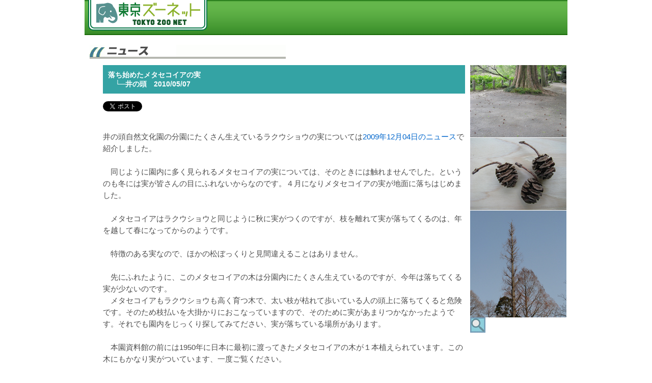

--- FILE ---
content_type: text/html; charset=utf-8
request_url: https://www.tokyo-zoo.net/topic/topics_detail?kind=news&link_num=14751
body_size: 12307
content:
<!DOCTYPE html PUBLIC "-//W3C//DTD XHTML 1.0 Transitional//EN" "http://www.w3.org/TR/xhtml1/DTD/xhtml1-transitional.dtd">
<html xmlns="http://www.w3.org/1999/xhtml" xml:lang="ja" lang="ja" dir="ltr" xmlns:og="http://ogp.me/ns#" xmlns:fb="http://www.facebook.com/2008/fbml"><head>
<meta http-equiv="Content-Type" content="text/html; charset=UTF-8" />
<meta name="keywords" content="上野動物園,公式サイト,東京動物園協会,多摩動物公園,葛西臨海水族園,井の頭自然文化園,大島公園動物園,東京動物園友の会,水族館,どうぶつ,飼育係" />
<meta name="description" content="東京動物園協会の運営する「東京ズーネット」は、都立動物園（上野動物園、多摩動物公園、葛西臨海水族園、井の頭自然文化園）の公式サイトです。ニュースや催し物、友の会、オリジナル商品紹介、メールマガジン配信など、動物園・水族園に関する情報をお届けします。" />


<meta property="og:type" content="article" />
<meta property="og:url" content="https://www.tokyo-zoo.net/topic/topics_detail?kind=news&amp;link_num=14751" />
<meta property="og:image" content="https://www.tokyo-zoo.net/twitter/img/TokyoZooNet_PR.jpg" />
<meta property="og:site_name" content="東京ズーネット TOKYO ZOO NET" />
<meta property="og:title" content="落ち始めたメタセコイアの実" />
<meta property="og:description" content="井の頭自然文化園の分園にたくさん生えているラクウショウの実については2009年12月04日のニュースで紹介しました。　同じように園内に多く見られるメタセコイアの実については、そのときには触れませんでした。�..." />
<meta property="og:locale" content="ja_JP" />
<title>落ち始めたメタセコイアの実 ｜ 東京ズーネット</title>

<meta http-equiv="Content-Style-Type" content="text/css" />
<meta http-equiv="Content-Script-Type" content="text/javascript" />
<meta http-equiv="Imagetoolbar" content="no" />
<link rel="Shortcut Icon" type="image/x-icon" href="/common/img/favicon.ico" />

<link rel="StyleSheet" type="text/css" href="/common/css/import.css" media="all" />

<script type="text/javascript" src="/common/js/jquery-1.7.1.min.js"></script>
<script type="text/javascript" src="/common/js/jquery.easing.1.3.js"></script>
<script type="text/javascript" src="/common/js/jquery.pngFix.js"></script>
<script type="text/javascript" src="/common/js/common.js"></script>

	<script type="text/javascript" src="/common/js/fancybox/jquery.mousewheel-3.0.4.pack.js"></script>
	<script type="text/javascript" src="/common/js/fancybox/jquery.fancybox-1.3.4.pack.js"></script>
	<link rel="stylesheet" type="text/css" href="/common/js/fancybox/jquery.fancybox-1.3.4.css" media="screen" />

<SCRIPT language="JavaScript">
$(function(){
	$("a#fancy").fancybox({
		'titlePosition'	: 'inside'
	});

});
</SCRIPT>


<LINK REL="stylesheet" HREF="/common/css/win.css" TYPE="text/css">

<SCRIPT language="JavaScript">
<!--
function openWindow(url){
  win = window.open(url,'ZOONETSUB','resizable=1,scrollbars=1,menubar=0,directories=0,status=0,location=0,width=600,height=600');
  win.focus();
}
// -->
</SCRIPT>
<!-- Google Tag Manager -->
<script>(function(w,d,s,l,i){w[l]=w[l]||[];w[l].push({'gtm.start':
new Date().getTime(),event:'gtm.js'});var f=d.getElementsByTagName(s)[0],
j=d.createElement(s),dl=l!='dataLayer'?'&l='+l:'';j.async=true;j.src=
'https://www.googletagmanager.com/gtm.js?id='+i+dl;f.parentNode.insertBefore(j,f);
})(window,document,'script','dataLayer','GTM-TV7ZTLQ');</script>
<!-- End Google Tag Manager -->
</head>


<!-- ▼BODY部 スタート -->
<body id="index">
<div id="fb-root"></div>
<script async defer crossorigin="anonymous" src="https://connect.facebook.net/ja_JP/sdk.js#xfbml=1&version=v19.0" nonce="lU4eH5WE"></script>
<!-- Google Tag Manager (noscript) -->
<noscript><iframe src="https://www.googletagmanager.com/ns.html?id=GTM-TV7ZTLQ"
height="0" width="0" style="display:none;visibility:hidden"></iframe></noscript>
<!-- End Google Tag Manager (noscript) -->

<a name="top" id="top"></a>

<!-- ▽ container -->
<div id="container">

<!-- ▽ header -->
<div id="header_simple" class="clearfix">
<p class="logo"><a href="/"><img src="/common/img/logo.png" alt="TokyoZooNet" /></a></p>

</div>
<!-- ▲ header -->

<!-- ▽ contents -->
<div id="contents_simple" class="clearfix">


<!-- ▽ main -->
<div id="topics">

<TABLE WIDTH="900" BORDER="0" CELLPADDING="0" CELLSPACING="0">
  <TR>
    <TD><A NAME="PAGE_TOP"><IMG SRC="../common/img/clear.gif" WIDTH="1" HEIGHT="9"></A></TD>
    <TD><IMG SRC="../common/img/clear.gif" WIDTH="1" HEIGHT="1"></TD>
  </TR>
  <TR>
    <TD><IMG SRC="../common/img/clear.gif" WIDTH="10" HEIGHT="1"></TD>
    <TD>
      <TABLE width="900" BORDER="0" CELLPADDING="0" CELLSPACING="0">
        <TR>
          <TD VALIGN="MIDDLE" WIDTH="540">
	    <IMG SRC="img/top_news_title.gif" WIDTH="385" HEIGHT="27" alt="ニュース">
	  </TD>
          <TD>
	    
	    	  </TD>
	</TR>
      </TABLE>
    </TD>
  </TR>
</TABLE>
<TABLE WIDTH="900" BORDER="0" CELLSPACING="0" CELLPADDING="0" SUMMARY="">
  <TR>
    <TD COLSPAN="4"><IMG SRC="../common/img/clear.gif" WIDTH="1" HEIGHT="13"></TD>
  </TR>
    <TR>
    <TD VALIGN="TOP"><IMG SRC="../common/img/clear.gif" WIDTH="36" HEIGHT="1"></TD>
    <TD VALIGN="TOP" WIDTH="711">
      <TABLE BORDER="0" CELLSPACING="0" CELLPADDING="4" BGCOLOR="#34A3A4" WIDTH="711">
        <TR>
          <TD style="padding:10px"><FONT COLOR="#FFFFFF" CLASS="txtL"><B>落ち始めたメタセコイアの実<br>　└─<strong>井の頭</strong>　2010/05/07</B></FONT></TD>
        </TR>
      </TABLE>


<TABLE BORDER="0" CELLSPACING="0">
 <TR>
    <TD VALIGN="TOP"><IMG SRC="../common/img/clear.gif" WIDTH="1" HEIGHT="15"></TD>
</TR>

        <TR>
          <TD>
<ul style="list-style:none;">
	<li style="float:left;display:inline;width:105px">
		<a href="https://twitter.com/share" class="twitter-share-button" data-url="https://www.tokyo-zoo.net/topic/topics_detail?kind=news&amp;link_num=14751" data-text="落ち始めたメタセコイアの実" data-size="small">Tweet</a><script>!function(d,s,id){var js,fjs=d.getElementsByTagName(s)[0],p=/^http:/.test(d.location)?'http':'https';if(!d.getElementById(id)){js=d.createElement(s);js.id=id;js.src=p+'://platform.twitter.com/widgets.js';fjs.parentNode.insertBefore(js,fjs);}}(document, 'script', 'twitter-wjs');</script>
	</li>
	<li style="float:left;display:inline;width:105px">
  <div class="fb-share-button" data-href="https://developers.facebook.com/docs/plugins/" data-layout="button" data-size=""><a target="_blank" href="https://www.facebook.com/sharer/sharer.php?u=https%3A%2F%2Fdevelopers.facebook.com%2Fdocs%2Fplugins%2F&amp;src=sdkpreparse" class="fb-xfbml-parse-ignore">シェアする</a></div>
  </li>

    <!--
		<div id="fb-root"></div>
		<script>(function(d, s, id) {
		  var js, fjs = d.getElementsByTagName(s)[0];
		  if (d.getElementById(id)) return;
		  js = d.createElement(s); js.id = id;
		  js.src = "//connect.facebook.net/ja_JP/sdk.js#xfbml=1&version=v2.0";
		  fjs.parentNode.insertBefore(js, fjs);
		}(document, 'script', 'facebook-jssdk'));</script>
		<div class="fb-like" data-href="https://www.tokyo-zoo.net/topic/topics_detail?kind=news&amp;link_num=14751" data-send="false" data-layout="button" data-width="100" data-show-faces="true"></div>

    -->
</ul>
<style type="text/css">
<!--
.twitter-share-button {
width: 105px!important;
}
-->
</style></TD>
        </TR>
      </TABLE>

      <TABLE BORDER="0" CELLSPACING="0" CELLPADDING="4">
        <TR>
          <TD WIDTH="711">
	    <FONT COLOR="#4D4D4D" CLASS="txtL">

<style type="text/css">
.topics_detail {
	/*font: 14px/1.8em Verdana,Tahoma,"Trebuchet MS","メイリオ",Meiryo,Meiryo UI,sans-serif; color: #333333;*/
	line-height:23px;
  font-size: 15px;
  margin-top:1em;
}

.topics_detail table{
	border-collapse:collapse;
}

.topics_detail th {
	padding: 3px 10px;
	text-align:center;
	background-color: #e5e5e5;
	font-weight:normal;
}


.topics_detail td {
	padding: 3px 3px;
	text-align:left;
        line-height: 1.5em;

}


.topics_detail ol {
	padding-left: 25px;
	list-style-type: decimal;
}

.topics_detail ul {
	list-style-type: disc;
	padding-left: 20px;
}

.topics_detail ul.inner{
    margin: 0 0 0 0;
    padding: 0;
    text-indent: -2em;
    padding-left: 2em;
}

.topics_detail p {
    line-height: 1.5em;
}

.topics_detail a {
    font-size: 15px!important;
}


@media (width: 768px){
  .topics_detail a {
     font-size:15px!important;
  }
}


</style>



<div class="topics_detail">

	    <br>井の頭自然文化園の分園にたくさん生えているラクウショウの実については<a href="https://www.tokyo-zoo.net/topic/topics_detail?kind=news&link_num=13132" target="_blank">2009年12月04日のニュース</a>で紹介しました。<br />
<br />
　同じように園内に多く見られるメタセコイアの実については、そのときには触れませんでした。というのも冬には実が皆さんの目にふれないからなのです。４月になりメタセコイアの実が地面に落ちはじめました。<br />
<br />
　メタセコイアはラクウショウと同じように秋に実がつくのですが、枝を離れて実が落ちてくるのは、年を越して春になってからのようです。<br />
<br />
　特徴のある実なので、ほかの松ぼっくりと見間違えることはありません。<br />
<br />
　先にふれたように、このメタセコイアの木は分園内にたくさん生えているのですが、今年は落ちてくる実が少ないのです。<br />
　メタセコイアもラクウショウも高く育つ木で、太い枝が枯れて歩いている人の頭上に落ちてくると危険です。そのため枝払いを大掛かりにおこなっていますので、そのために実があまりつかなかったようです。それでも園内をじっくり探してみてださい、実が落ちている場所があります。<br />
<br />
　本園資料館の前には1950年に日本に最初に渡ってきたメタセコイアの木が１本植えられています。この木にもかなり実がついています、一度ご覧ください。<br />
<br />
写真上から<br />
・落ちたメタセコイアの実<br />
・メタセコイアの実<br />
・枝を払った木（後ろに枝を払っていない木が見える）<br />
<br />
〔井の頭自然文化園水生物館飼育展示係　浅井ミノル〕<br />
<br />
（2010年05月07日）<BR>

</div>

                        </FONT>
<br><br>


	  </TD>
        </TR>
      </TABLE>
    </TD>
    <TD><IMG SRC="../common/img/clear.gif" WIDTH="10" HEIGHT="1"></TD>
    <TD VALIGN="TOP" WIDTH="189">
            <A HREF="javascript:openWindow('/topic/image_window?img_name=14751_large.jpg&bgcol=DBEE95')"><IMG SRC="/Topics/upfiles/14751_small.jpg" BORDER="0" WIDTH="189"></A><BR>
      <A HREF="javascript:openWindow('/topic/image_window?img_name=14751_large.jpg&bgcol=DBEE95')"><IMG SRC="img/glass.gif" BORDER="0"></A>
          </TD>



  </TR>
</TABLE>

</div>
<!-- ▲ main -->


<!--↓pagetotop↓-->
<p class="pagetop"><a href="#top"><img src="/common/img/btn_top.gif" alt="ページトップへ" onmouseover="imgChange(this);" onmouseout="imgChange(this);" /></a></p>
<!--↑pagetotop↑-->

</div>
<!-- ▲ contents -->

</div>
<!-- ▲ container -->
<link rel="StyleSheet" type="text/css" href="/common/css/import.css" media="all" />

<!-- ▽ footer -->
<div id="footer" class="footer_index">

<!-- ↓ zoo_list -->
<ul class="zoo_list">
<li><a href="/zoo/ueno/">上野動物園</a></li>
<li><a href="/zoo/tama/">多摩動物公園</a></li>
<li><a href="/zoo/kasai/">葛西臨海水族園</a></li>
<li><a href="/zoo/ino/">井の頭自然文化園</a></li>
</ul>
<!-- ↑ zoo_list -->

<p class="copyright">
東京ズーネットは、公益財団法人東京動物園協会が運営する都立動物園・水族園の公式サイトです。<br />
&copy; Tokyo Zoological Park Society. All rights reserved.</p>

</div>
<!-- ▲ footer -->

</body>
</html>



--- FILE ---
content_type: text/css
request_url: https://www.tokyo-zoo.net/common/css/win.css
body_size: 958
content:
//

body{font: 14px/1.8em Verdana,Tahoma,"Trebuchet MS","���C���I",Meiryo,Meiryo UI,sans-serif; color: #333333;}

.txtM {  font-size: 10px; line-height: 15px}
.txtL {  font-size: 14px; line-height: 18px}
.txtS {  font-size: 9px; line-height: 12px}
.txtM {  font-size: 12px; line-height: 15px}
.txtM a:hover {  color: #006699}
.txtM a:link {  color: #0066CC}
.txtM a:active {  color: #0066CC}
.txtM a:visited {  color: #0066CC}
.txtMM {  font-size: 10px; line-height: 13px}


a.news {  color: #000000; font-size: 12px; line-height: 18px}
a.news:hover {  color: #FF3300; font-size: 12px; line-height: 18px}
a.news:active {  color: #CC0000; font-size: 12px; line-height: 18px}

#topics a {  color: #0066CC; font-size: 14px; line-height: 18px}
#topics a:hover {  color: #0066CC; font-size: 14px; line-height: 18px}
#topics a:active {  color: #004c98; font-size: 14px; line-height: 18px}

.newsIcon { margin-top: 4px;}

.ueno_tbl{
}

.ueno_tbl td{
	padding:5px;
}